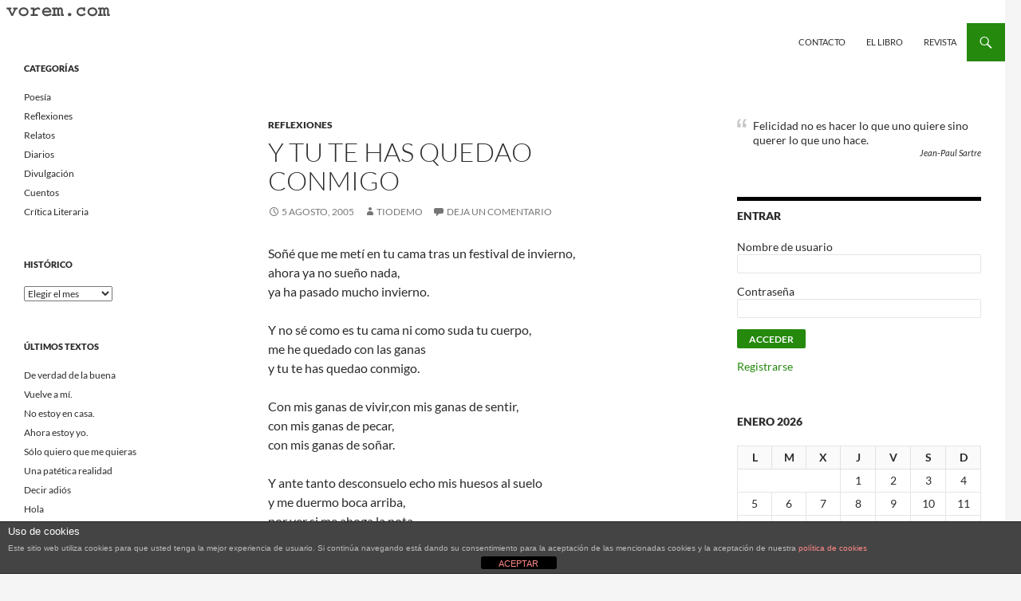

--- FILE ---
content_type: text/html; charset=UTF-8
request_url: http://old.vorem.com/y-tu-te-has-quedao-conmigo/
body_size: 17488
content:
<!DOCTYPE html>
<!--[if IE 7]>
<html class="ie ie7" lang="es">
<![endif]-->
<!--[if IE 8]>
<html class="ie ie8" lang="es">
<![endif]-->
<!--[if !(IE 7) & !(IE 8)]><!-->
<html lang="es">
<!--<![endif]-->
<head>
	<meta charset="UTF-8">
	<meta name="viewport" content="width=device-width">
	<title>Y tu te has quedao conmigo | Vorem.com :: poesía, cuentos, relatos</title>
	<link rel="profile" href="https://gmpg.org/xfn/11">
	<link rel="pingback" href="http://old.vorem.com/xmlrpc.php">
	<!--[if lt IE 9]>
	<script src="http://old.vorem.com/wp-content/themes/twentyfourteen/js/html5.js?ver=3.7.0"></script>
	<![endif]-->
	            <script type="text/javascript" id="wpuf-language-script">
                var error_str_obj = {
                    'required' : 'es requerido',
                    'mismatch' : 'no coincide',
                    'validation' : 'no es válido'
                }
            </script>
            <meta name='robots' content='max-image-preview:large' />
<link rel='dns-prefetch' href='//static.addtoany.com' />
<link rel="alternate" type="application/rss+xml" title="Vorem.com :: poesía, cuentos, relatos &raquo; Feed" href="http://old.vorem.com/feed/" />
<link rel="alternate" type="application/rss+xml" title="Vorem.com :: poesía, cuentos, relatos &raquo; Feed de los comentarios" href="http://old.vorem.com/comments/feed/" />
<link rel="alternate" type="application/rss+xml" title="Vorem.com :: poesía, cuentos, relatos &raquo; Comentario Y tu te has quedao conmigo del feed" href="http://old.vorem.com/y-tu-te-has-quedao-conmigo/feed/" />
<script>
window._wpemojiSettings = {"baseUrl":"https:\/\/s.w.org\/images\/core\/emoji\/14.0.0\/72x72\/","ext":".png","svgUrl":"https:\/\/s.w.org\/images\/core\/emoji\/14.0.0\/svg\/","svgExt":".svg","source":{"concatemoji":"http:\/\/old.vorem.com\/wp-includes\/js\/wp-emoji-release.min.js?ver=6.4.7"}};
/*! This file is auto-generated */
!function(i,n){var o,s,e;function c(e){try{var t={supportTests:e,timestamp:(new Date).valueOf()};sessionStorage.setItem(o,JSON.stringify(t))}catch(e){}}function p(e,t,n){e.clearRect(0,0,e.canvas.width,e.canvas.height),e.fillText(t,0,0);var t=new Uint32Array(e.getImageData(0,0,e.canvas.width,e.canvas.height).data),r=(e.clearRect(0,0,e.canvas.width,e.canvas.height),e.fillText(n,0,0),new Uint32Array(e.getImageData(0,0,e.canvas.width,e.canvas.height).data));return t.every(function(e,t){return e===r[t]})}function u(e,t,n){switch(t){case"flag":return n(e,"\ud83c\udff3\ufe0f\u200d\u26a7\ufe0f","\ud83c\udff3\ufe0f\u200b\u26a7\ufe0f")?!1:!n(e,"\ud83c\uddfa\ud83c\uddf3","\ud83c\uddfa\u200b\ud83c\uddf3")&&!n(e,"\ud83c\udff4\udb40\udc67\udb40\udc62\udb40\udc65\udb40\udc6e\udb40\udc67\udb40\udc7f","\ud83c\udff4\u200b\udb40\udc67\u200b\udb40\udc62\u200b\udb40\udc65\u200b\udb40\udc6e\u200b\udb40\udc67\u200b\udb40\udc7f");case"emoji":return!n(e,"\ud83e\udef1\ud83c\udffb\u200d\ud83e\udef2\ud83c\udfff","\ud83e\udef1\ud83c\udffb\u200b\ud83e\udef2\ud83c\udfff")}return!1}function f(e,t,n){var r="undefined"!=typeof WorkerGlobalScope&&self instanceof WorkerGlobalScope?new OffscreenCanvas(300,150):i.createElement("canvas"),a=r.getContext("2d",{willReadFrequently:!0}),o=(a.textBaseline="top",a.font="600 32px Arial",{});return e.forEach(function(e){o[e]=t(a,e,n)}),o}function t(e){var t=i.createElement("script");t.src=e,t.defer=!0,i.head.appendChild(t)}"undefined"!=typeof Promise&&(o="wpEmojiSettingsSupports",s=["flag","emoji"],n.supports={everything:!0,everythingExceptFlag:!0},e=new Promise(function(e){i.addEventListener("DOMContentLoaded",e,{once:!0})}),new Promise(function(t){var n=function(){try{var e=JSON.parse(sessionStorage.getItem(o));if("object"==typeof e&&"number"==typeof e.timestamp&&(new Date).valueOf()<e.timestamp+604800&&"object"==typeof e.supportTests)return e.supportTests}catch(e){}return null}();if(!n){if("undefined"!=typeof Worker&&"undefined"!=typeof OffscreenCanvas&&"undefined"!=typeof URL&&URL.createObjectURL&&"undefined"!=typeof Blob)try{var e="postMessage("+f.toString()+"("+[JSON.stringify(s),u.toString(),p.toString()].join(",")+"));",r=new Blob([e],{type:"text/javascript"}),a=new Worker(URL.createObjectURL(r),{name:"wpTestEmojiSupports"});return void(a.onmessage=function(e){c(n=e.data),a.terminate(),t(n)})}catch(e){}c(n=f(s,u,p))}t(n)}).then(function(e){for(var t in e)n.supports[t]=e[t],n.supports.everything=n.supports.everything&&n.supports[t],"flag"!==t&&(n.supports.everythingExceptFlag=n.supports.everythingExceptFlag&&n.supports[t]);n.supports.everythingExceptFlag=n.supports.everythingExceptFlag&&!n.supports.flag,n.DOMReady=!1,n.readyCallback=function(){n.DOMReady=!0}}).then(function(){return e}).then(function(){var e;n.supports.everything||(n.readyCallback(),(e=n.source||{}).concatemoji?t(e.concatemoji):e.wpemoji&&e.twemoji&&(t(e.twemoji),t(e.wpemoji)))}))}((window,document),window._wpemojiSettings);
</script>
<style id='wp-emoji-styles-inline-css'>

	img.wp-smiley, img.emoji {
		display: inline !important;
		border: none !important;
		box-shadow: none !important;
		height: 1em !important;
		width: 1em !important;
		margin: 0 0.07em !important;
		vertical-align: -0.1em !important;
		background: none !important;
		padding: 0 !important;
	}
</style>
<link rel='stylesheet' id='wp-block-library-css' href='http://old.vorem.com/wp-includes/css/dist/block-library/style.min.css?ver=6.4.7' media='all' />
<style id='wp-block-library-theme-inline-css'>
.wp-block-audio figcaption{color:#555;font-size:13px;text-align:center}.is-dark-theme .wp-block-audio figcaption{color:hsla(0,0%,100%,.65)}.wp-block-audio{margin:0 0 1em}.wp-block-code{border:1px solid #ccc;border-radius:4px;font-family:Menlo,Consolas,monaco,monospace;padding:.8em 1em}.wp-block-embed figcaption{color:#555;font-size:13px;text-align:center}.is-dark-theme .wp-block-embed figcaption{color:hsla(0,0%,100%,.65)}.wp-block-embed{margin:0 0 1em}.blocks-gallery-caption{color:#555;font-size:13px;text-align:center}.is-dark-theme .blocks-gallery-caption{color:hsla(0,0%,100%,.65)}.wp-block-image figcaption{color:#555;font-size:13px;text-align:center}.is-dark-theme .wp-block-image figcaption{color:hsla(0,0%,100%,.65)}.wp-block-image{margin:0 0 1em}.wp-block-pullquote{border-bottom:4px solid;border-top:4px solid;color:currentColor;margin-bottom:1.75em}.wp-block-pullquote cite,.wp-block-pullquote footer,.wp-block-pullquote__citation{color:currentColor;font-size:.8125em;font-style:normal;text-transform:uppercase}.wp-block-quote{border-left:.25em solid;margin:0 0 1.75em;padding-left:1em}.wp-block-quote cite,.wp-block-quote footer{color:currentColor;font-size:.8125em;font-style:normal;position:relative}.wp-block-quote.has-text-align-right{border-left:none;border-right:.25em solid;padding-left:0;padding-right:1em}.wp-block-quote.has-text-align-center{border:none;padding-left:0}.wp-block-quote.is-large,.wp-block-quote.is-style-large,.wp-block-quote.is-style-plain{border:none}.wp-block-search .wp-block-search__label{font-weight:700}.wp-block-search__button{border:1px solid #ccc;padding:.375em .625em}:where(.wp-block-group.has-background){padding:1.25em 2.375em}.wp-block-separator.has-css-opacity{opacity:.4}.wp-block-separator{border:none;border-bottom:2px solid;margin-left:auto;margin-right:auto}.wp-block-separator.has-alpha-channel-opacity{opacity:1}.wp-block-separator:not(.is-style-wide):not(.is-style-dots){width:100px}.wp-block-separator.has-background:not(.is-style-dots){border-bottom:none;height:1px}.wp-block-separator.has-background:not(.is-style-wide):not(.is-style-dots){height:2px}.wp-block-table{margin:0 0 1em}.wp-block-table td,.wp-block-table th{word-break:normal}.wp-block-table figcaption{color:#555;font-size:13px;text-align:center}.is-dark-theme .wp-block-table figcaption{color:hsla(0,0%,100%,.65)}.wp-block-video figcaption{color:#555;font-size:13px;text-align:center}.is-dark-theme .wp-block-video figcaption{color:hsla(0,0%,100%,.65)}.wp-block-video{margin:0 0 1em}.wp-block-template-part.has-background{margin-bottom:0;margin-top:0;padding:1.25em 2.375em}
</style>
<style id='bp-login-form-style-inline-css'>
.widget_bp_core_login_widget .bp-login-widget-user-avatar{float:left}.widget_bp_core_login_widget .bp-login-widget-user-links{margin-left:70px}#bp-login-widget-form label{display:block;font-weight:600;margin:15px 0 5px;width:auto}#bp-login-widget-form input[type=password],#bp-login-widget-form input[type=text]{background-color:#fafafa;border:1px solid #d6d6d6;border-radius:0;font:inherit;font-size:100%;padding:.5em;width:100%}#bp-login-widget-form .bp-login-widget-register-link,#bp-login-widget-form .login-submit{display:inline;width:-moz-fit-content;width:fit-content}#bp-login-widget-form .bp-login-widget-register-link{margin-left:1em;vertical-align:super}#bp-login-widget-form .bp-login-widget-pwd-link{font-size:80%}

</style>
<style id='bp-member-style-inline-css'>
[data-type="bp/member"] input.components-placeholder__input{border:1px solid #757575;border-radius:2px;flex:1 1 auto;padding:6px 8px}.bp-block-member{position:relative}.bp-block-member .member-content{display:flex}.bp-block-member .user-nicename{display:block}.bp-block-member .user-nicename a{border:none;color:currentColor;text-decoration:none}.bp-block-member .bp-profile-button{width:100%}.bp-block-member .bp-profile-button a.button{bottom:10px;display:inline-block;margin:18px 0 0;position:absolute;right:0}.bp-block-member.has-cover .item-header-avatar,.bp-block-member.has-cover .member-content,.bp-block-member.has-cover .member-description{z-index:2}.bp-block-member.has-cover .member-content,.bp-block-member.has-cover .member-description{padding-top:75px}.bp-block-member.has-cover .bp-member-cover-image{background-color:#c5c5c5;background-position:top;background-repeat:no-repeat;background-size:cover;border:0;display:block;height:150px;left:0;margin:0;padding:0;position:absolute;top:0;width:100%;z-index:1}.bp-block-member img.avatar{height:auto;width:auto}.bp-block-member.avatar-none .item-header-avatar{display:none}.bp-block-member.avatar-none.has-cover{min-height:200px}.bp-block-member.avatar-full{min-height:150px}.bp-block-member.avatar-full .item-header-avatar{width:180px}.bp-block-member.avatar-thumb .member-content{align-items:center;min-height:50px}.bp-block-member.avatar-thumb .item-header-avatar{width:70px}.bp-block-member.avatar-full.has-cover{min-height:300px}.bp-block-member.avatar-full.has-cover .item-header-avatar{width:200px}.bp-block-member.avatar-full.has-cover img.avatar{background:hsla(0,0%,100%,.8);border:2px solid #fff;margin-left:20px}.bp-block-member.avatar-thumb.has-cover .item-header-avatar{padding-top:75px}.entry .entry-content .bp-block-member .user-nicename a{border:none;color:currentColor;text-decoration:none}

</style>
<style id='bp-members-style-inline-css'>
[data-type="bp/members"] .components-placeholder.is-appender{min-height:0}[data-type="bp/members"] .components-placeholder.is-appender .components-placeholder__label:empty{display:none}[data-type="bp/members"] .components-placeholder input.components-placeholder__input{border:1px solid #757575;border-radius:2px;flex:1 1 auto;padding:6px 8px}[data-type="bp/members"].avatar-none .member-description{width:calc(100% - 44px)}[data-type="bp/members"].avatar-full .member-description{width:calc(100% - 224px)}[data-type="bp/members"].avatar-thumb .member-description{width:calc(100% - 114px)}[data-type="bp/members"] .member-content{position:relative}[data-type="bp/members"] .member-content .is-right{position:absolute;right:2px;top:2px}[data-type="bp/members"] .columns-2 .member-content .member-description,[data-type="bp/members"] .columns-3 .member-content .member-description,[data-type="bp/members"] .columns-4 .member-content .member-description{padding-left:44px;width:calc(100% - 44px)}[data-type="bp/members"] .columns-3 .is-right{right:-10px}[data-type="bp/members"] .columns-4 .is-right{right:-50px}.bp-block-members.is-grid{display:flex;flex-wrap:wrap;padding:0}.bp-block-members.is-grid .member-content{margin:0 1.25em 1.25em 0;width:100%}@media(min-width:600px){.bp-block-members.columns-2 .member-content{width:calc(50% - .625em)}.bp-block-members.columns-2 .member-content:nth-child(2n){margin-right:0}.bp-block-members.columns-3 .member-content{width:calc(33.33333% - .83333em)}.bp-block-members.columns-3 .member-content:nth-child(3n){margin-right:0}.bp-block-members.columns-4 .member-content{width:calc(25% - .9375em)}.bp-block-members.columns-4 .member-content:nth-child(4n){margin-right:0}}.bp-block-members .member-content{display:flex;flex-direction:column;padding-bottom:1em;text-align:center}.bp-block-members .member-content .item-header-avatar,.bp-block-members .member-content .member-description{width:100%}.bp-block-members .member-content .item-header-avatar{margin:0 auto}.bp-block-members .member-content .item-header-avatar img.avatar{display:inline-block}@media(min-width:600px){.bp-block-members .member-content{flex-direction:row;text-align:left}.bp-block-members .member-content .item-header-avatar,.bp-block-members .member-content .member-description{width:auto}.bp-block-members .member-content .item-header-avatar{margin:0}}.bp-block-members .member-content .user-nicename{display:block}.bp-block-members .member-content .user-nicename a{border:none;color:currentColor;text-decoration:none}.bp-block-members .member-content time{color:#767676;display:block;font-size:80%}.bp-block-members.avatar-none .item-header-avatar{display:none}.bp-block-members.avatar-full{min-height:190px}.bp-block-members.avatar-full .item-header-avatar{width:180px}.bp-block-members.avatar-thumb .member-content{min-height:80px}.bp-block-members.avatar-thumb .item-header-avatar{width:70px}.bp-block-members.columns-2 .member-content,.bp-block-members.columns-3 .member-content,.bp-block-members.columns-4 .member-content{display:block;text-align:center}.bp-block-members.columns-2 .member-content .item-header-avatar,.bp-block-members.columns-3 .member-content .item-header-avatar,.bp-block-members.columns-4 .member-content .item-header-avatar{margin:0 auto}.bp-block-members img.avatar{height:auto;max-width:-moz-fit-content;max-width:fit-content;width:auto}.bp-block-members .member-content.has-activity{align-items:center}.bp-block-members .member-content.has-activity .item-header-avatar{padding-right:1em}.bp-block-members .member-content.has-activity .wp-block-quote{margin-bottom:0;text-align:left}.bp-block-members .member-content.has-activity .wp-block-quote cite a,.entry .entry-content .bp-block-members .user-nicename a{border:none;color:currentColor;text-decoration:none}

</style>
<style id='bp-dynamic-members-style-inline-css'>
.bp-dynamic-block-container .item-options{font-size:.5em;margin:0 0 1em;padding:1em 0}.bp-dynamic-block-container .item-options a.selected{font-weight:600}.bp-dynamic-block-container ul.item-list{list-style:none;margin:1em 0}.bp-dynamic-block-container ul.item-list li{margin-bottom:1em}.bp-dynamic-block-container ul.item-list li:after,.bp-dynamic-block-container ul.item-list li:before{content:" ";display:table}.bp-dynamic-block-container ul.item-list li:after{clear:both}.bp-dynamic-block-container ul.item-list li .item-avatar{float:left;width:60px}.bp-dynamic-block-container ul.item-list li .item{margin-left:70px}

</style>
<style id='bp-online-members-style-inline-css'>
[data-type="bp/online-members"] .avatar-block{display:flex;flex-flow:row wrap}[data-type="bp/online-members"] .avatar-block img{margin:.5em}

</style>
<style id='bp-active-members-style-inline-css'>
[data-type="bp/active-members"] .avatar-block{display:flex;flex-flow:row wrap}[data-type="bp/active-members"] .avatar-block img{margin:.5em}

</style>
<style id='bp-latest-activities-style-inline-css'>
.bp-latest-activities .components-flex.components-select-control select[multiple]{height:auto;padding:0 8px}.bp-latest-activities .components-flex.components-select-control select[multiple]+.components-input-control__suffix svg{display:none}.bp-latest-activities-block a,.entry .entry-content .bp-latest-activities-block a{border:none;text-decoration:none}.bp-latest-activities-block .activity-list.item-list blockquote{border:none;padding:0}.bp-latest-activities-block .activity-list.item-list blockquote .activity-item:not(.mini){box-shadow:1px 0 4px rgba(0,0,0,.15);padding:0 1em;position:relative}.bp-latest-activities-block .activity-list.item-list blockquote .activity-item:not(.mini):after,.bp-latest-activities-block .activity-list.item-list blockquote .activity-item:not(.mini):before{border-color:transparent;border-style:solid;content:"";display:block;height:0;left:15px;position:absolute;width:0}.bp-latest-activities-block .activity-list.item-list blockquote .activity-item:not(.mini):before{border-top-color:rgba(0,0,0,.15);border-width:9px;bottom:-18px;left:14px}.bp-latest-activities-block .activity-list.item-list blockquote .activity-item:not(.mini):after{border-top-color:#fff;border-width:8px;bottom:-16px}.bp-latest-activities-block .activity-list.item-list blockquote .activity-item.mini .avatar{display:inline-block;height:20px;margin-right:2px;vertical-align:middle;width:20px}.bp-latest-activities-block .activity-list.item-list footer{align-items:center;display:flex}.bp-latest-activities-block .activity-list.item-list footer img.avatar{border:none;display:inline-block;margin-right:.5em}.bp-latest-activities-block .activity-list.item-list footer .activity-time-since{font-size:90%}.bp-latest-activities-block .widget-error{border-left:4px solid #0b80a4;box-shadow:1px 0 4px rgba(0,0,0,.15)}.bp-latest-activities-block .widget-error p{padding:0 1em}

</style>
<style id='bp-friends-style-inline-css'>
.bp-dynamic-block-container .item-options{font-size:.5em;margin:0 0 1em;padding:1em 0}.bp-dynamic-block-container .item-options a.selected{font-weight:600}.bp-dynamic-block-container ul.item-list{list-style:none;margin:1em 0}.bp-dynamic-block-container ul.item-list li{margin-bottom:1em}.bp-dynamic-block-container ul.item-list li:after,.bp-dynamic-block-container ul.item-list li:before{content:" ";display:table}.bp-dynamic-block-container ul.item-list li:after{clear:both}.bp-dynamic-block-container ul.item-list li .item-avatar{float:left;width:60px}.bp-dynamic-block-container ul.item-list li .item{margin-left:70px}

</style>
<style id='bp-sitewide-notices-style-inline-css'>
[data-type="bp/sitewide-notices"] .bp-screen-reader-text{clip:rect(0 0 0 0);word-wrap:normal!important;border:0;height:1px;margin:-1px;overflow:hidden;padding:0;position:absolute;width:1px}[data-type="bp/sitewide-notices"] [data-bp-tooltip]:after{word-wrap:break-word;background-color:#fff;border:1px solid #737373;border-radius:1px;box-shadow:4px 4px 8px rgba(0,0,0,.2);color:#333;content:attr(data-bp-tooltip);display:none;font-family:Helvetica Neue,Helvetica,Arial,san-serif;font-size:12px;font-weight:400;letter-spacing:normal;line-height:1.25;max-width:200px;opacity:0;padding:5px 8px;pointer-events:none;position:absolute;text-shadow:none;text-transform:none;transform:translateZ(0);transition:all 1.5s ease;visibility:hidden;white-space:nowrap;z-index:100000}[data-type="bp/sitewide-notices"] .bp-tooltip:after{left:50%;margin-top:7px;top:110%;transform:translate(-50%)}.bp-sitewide-notice-block{border-left:4px solid #ff853c;padding-left:1em;position:relative}.bp-sitewide-notice-block h2:before{background:none;border:none}.bp-sitewide-notice-block .dismiss-notice{background-color:transparent;border:1px solid #ff853c;color:#ff853c;display:block;padding:.2em .5em;position:absolute;right:.5em;top:.5em;width:-moz-fit-content;width:fit-content}.bp-sitewide-notice-block .dismiss-notice:hover{background-color:#ff853c;color:#fff}

</style>
<style id='classic-theme-styles-inline-css'>
/*! This file is auto-generated */
.wp-block-button__link{color:#fff;background-color:#32373c;border-radius:9999px;box-shadow:none;text-decoration:none;padding:calc(.667em + 2px) calc(1.333em + 2px);font-size:1.125em}.wp-block-file__button{background:#32373c;color:#fff;text-decoration:none}
</style>
<style id='global-styles-inline-css'>
body{--wp--preset--color--black: #ffffff;--wp--preset--color--cyan-bluish-gray: #abb8c3;--wp--preset--color--white: #fff;--wp--preset--color--pale-pink: #f78da7;--wp--preset--color--vivid-red: #cf2e2e;--wp--preset--color--luminous-vivid-orange: #ff6900;--wp--preset--color--luminous-vivid-amber: #fcb900;--wp--preset--color--light-green-cyan: #7bdcb5;--wp--preset--color--vivid-green-cyan: #00d084;--wp--preset--color--pale-cyan-blue: #8ed1fc;--wp--preset--color--vivid-cyan-blue: #0693e3;--wp--preset--color--vivid-purple: #9b51e0;--wp--preset--color--green: #24890d;--wp--preset--color--dark-gray: #2b2b2b;--wp--preset--color--medium-gray: #767676;--wp--preset--color--light-gray: #f5f5f5;--wp--preset--gradient--vivid-cyan-blue-to-vivid-purple: linear-gradient(135deg,rgba(6,147,227,1) 0%,rgb(155,81,224) 100%);--wp--preset--gradient--light-green-cyan-to-vivid-green-cyan: linear-gradient(135deg,rgb(122,220,180) 0%,rgb(0,208,130) 100%);--wp--preset--gradient--luminous-vivid-amber-to-luminous-vivid-orange: linear-gradient(135deg,rgba(252,185,0,1) 0%,rgba(255,105,0,1) 100%);--wp--preset--gradient--luminous-vivid-orange-to-vivid-red: linear-gradient(135deg,rgba(255,105,0,1) 0%,rgb(207,46,46) 100%);--wp--preset--gradient--very-light-gray-to-cyan-bluish-gray: linear-gradient(135deg,rgb(238,238,238) 0%,rgb(169,184,195) 100%);--wp--preset--gradient--cool-to-warm-spectrum: linear-gradient(135deg,rgb(74,234,220) 0%,rgb(151,120,209) 20%,rgb(207,42,186) 40%,rgb(238,44,130) 60%,rgb(251,105,98) 80%,rgb(254,248,76) 100%);--wp--preset--gradient--blush-light-purple: linear-gradient(135deg,rgb(255,206,236) 0%,rgb(152,150,240) 100%);--wp--preset--gradient--blush-bordeaux: linear-gradient(135deg,rgb(254,205,165) 0%,rgb(254,45,45) 50%,rgb(107,0,62) 100%);--wp--preset--gradient--luminous-dusk: linear-gradient(135deg,rgb(255,203,112) 0%,rgb(199,81,192) 50%,rgb(65,88,208) 100%);--wp--preset--gradient--pale-ocean: linear-gradient(135deg,rgb(255,245,203) 0%,rgb(182,227,212) 50%,rgb(51,167,181) 100%);--wp--preset--gradient--electric-grass: linear-gradient(135deg,rgb(202,248,128) 0%,rgb(113,206,126) 100%);--wp--preset--gradient--midnight: linear-gradient(135deg,rgb(2,3,129) 0%,rgb(40,116,252) 100%);--wp--preset--font-size--small: 13px;--wp--preset--font-size--medium: 20px;--wp--preset--font-size--large: 36px;--wp--preset--font-size--x-large: 42px;--wp--preset--spacing--20: 0.44rem;--wp--preset--spacing--30: 0.67rem;--wp--preset--spacing--40: 1rem;--wp--preset--spacing--50: 1.5rem;--wp--preset--spacing--60: 2.25rem;--wp--preset--spacing--70: 3.38rem;--wp--preset--spacing--80: 5.06rem;--wp--preset--shadow--natural: 6px 6px 9px rgba(0, 0, 0, 0.2);--wp--preset--shadow--deep: 12px 12px 50px rgba(0, 0, 0, 0.4);--wp--preset--shadow--sharp: 6px 6px 0px rgba(0, 0, 0, 0.2);--wp--preset--shadow--outlined: 6px 6px 0px -3px rgba(255, 255, 255, 1), 6px 6px rgba(0, 0, 0, 1);--wp--preset--shadow--crisp: 6px 6px 0px rgba(0, 0, 0, 1);}:where(.is-layout-flex){gap: 0.5em;}:where(.is-layout-grid){gap: 0.5em;}body .is-layout-flow > .alignleft{float: left;margin-inline-start: 0;margin-inline-end: 2em;}body .is-layout-flow > .alignright{float: right;margin-inline-start: 2em;margin-inline-end: 0;}body .is-layout-flow > .aligncenter{margin-left: auto !important;margin-right: auto !important;}body .is-layout-constrained > .alignleft{float: left;margin-inline-start: 0;margin-inline-end: 2em;}body .is-layout-constrained > .alignright{float: right;margin-inline-start: 2em;margin-inline-end: 0;}body .is-layout-constrained > .aligncenter{margin-left: auto !important;margin-right: auto !important;}body .is-layout-constrained > :where(:not(.alignleft):not(.alignright):not(.alignfull)){max-width: var(--wp--style--global--content-size);margin-left: auto !important;margin-right: auto !important;}body .is-layout-constrained > .alignwide{max-width: var(--wp--style--global--wide-size);}body .is-layout-flex{display: flex;}body .is-layout-flex{flex-wrap: wrap;align-items: center;}body .is-layout-flex > *{margin: 0;}body .is-layout-grid{display: grid;}body .is-layout-grid > *{margin: 0;}:where(.wp-block-columns.is-layout-flex){gap: 2em;}:where(.wp-block-columns.is-layout-grid){gap: 2em;}:where(.wp-block-post-template.is-layout-flex){gap: 1.25em;}:where(.wp-block-post-template.is-layout-grid){gap: 1.25em;}.has-black-color{color: var(--wp--preset--color--black) !important;}.has-cyan-bluish-gray-color{color: var(--wp--preset--color--cyan-bluish-gray) !important;}.has-white-color{color: var(--wp--preset--color--white) !important;}.has-pale-pink-color{color: var(--wp--preset--color--pale-pink) !important;}.has-vivid-red-color{color: var(--wp--preset--color--vivid-red) !important;}.has-luminous-vivid-orange-color{color: var(--wp--preset--color--luminous-vivid-orange) !important;}.has-luminous-vivid-amber-color{color: var(--wp--preset--color--luminous-vivid-amber) !important;}.has-light-green-cyan-color{color: var(--wp--preset--color--light-green-cyan) !important;}.has-vivid-green-cyan-color{color: var(--wp--preset--color--vivid-green-cyan) !important;}.has-pale-cyan-blue-color{color: var(--wp--preset--color--pale-cyan-blue) !important;}.has-vivid-cyan-blue-color{color: var(--wp--preset--color--vivid-cyan-blue) !important;}.has-vivid-purple-color{color: var(--wp--preset--color--vivid-purple) !important;}.has-black-background-color{background-color: var(--wp--preset--color--black) !important;}.has-cyan-bluish-gray-background-color{background-color: var(--wp--preset--color--cyan-bluish-gray) !important;}.has-white-background-color{background-color: var(--wp--preset--color--white) !important;}.has-pale-pink-background-color{background-color: var(--wp--preset--color--pale-pink) !important;}.has-vivid-red-background-color{background-color: var(--wp--preset--color--vivid-red) !important;}.has-luminous-vivid-orange-background-color{background-color: var(--wp--preset--color--luminous-vivid-orange) !important;}.has-luminous-vivid-amber-background-color{background-color: var(--wp--preset--color--luminous-vivid-amber) !important;}.has-light-green-cyan-background-color{background-color: var(--wp--preset--color--light-green-cyan) !important;}.has-vivid-green-cyan-background-color{background-color: var(--wp--preset--color--vivid-green-cyan) !important;}.has-pale-cyan-blue-background-color{background-color: var(--wp--preset--color--pale-cyan-blue) !important;}.has-vivid-cyan-blue-background-color{background-color: var(--wp--preset--color--vivid-cyan-blue) !important;}.has-vivid-purple-background-color{background-color: var(--wp--preset--color--vivid-purple) !important;}.has-black-border-color{border-color: var(--wp--preset--color--black) !important;}.has-cyan-bluish-gray-border-color{border-color: var(--wp--preset--color--cyan-bluish-gray) !important;}.has-white-border-color{border-color: var(--wp--preset--color--white) !important;}.has-pale-pink-border-color{border-color: var(--wp--preset--color--pale-pink) !important;}.has-vivid-red-border-color{border-color: var(--wp--preset--color--vivid-red) !important;}.has-luminous-vivid-orange-border-color{border-color: var(--wp--preset--color--luminous-vivid-orange) !important;}.has-luminous-vivid-amber-border-color{border-color: var(--wp--preset--color--luminous-vivid-amber) !important;}.has-light-green-cyan-border-color{border-color: var(--wp--preset--color--light-green-cyan) !important;}.has-vivid-green-cyan-border-color{border-color: var(--wp--preset--color--vivid-green-cyan) !important;}.has-pale-cyan-blue-border-color{border-color: var(--wp--preset--color--pale-cyan-blue) !important;}.has-vivid-cyan-blue-border-color{border-color: var(--wp--preset--color--vivid-cyan-blue) !important;}.has-vivid-purple-border-color{border-color: var(--wp--preset--color--vivid-purple) !important;}.has-vivid-cyan-blue-to-vivid-purple-gradient-background{background: var(--wp--preset--gradient--vivid-cyan-blue-to-vivid-purple) !important;}.has-light-green-cyan-to-vivid-green-cyan-gradient-background{background: var(--wp--preset--gradient--light-green-cyan-to-vivid-green-cyan) !important;}.has-luminous-vivid-amber-to-luminous-vivid-orange-gradient-background{background: var(--wp--preset--gradient--luminous-vivid-amber-to-luminous-vivid-orange) !important;}.has-luminous-vivid-orange-to-vivid-red-gradient-background{background: var(--wp--preset--gradient--luminous-vivid-orange-to-vivid-red) !important;}.has-very-light-gray-to-cyan-bluish-gray-gradient-background{background: var(--wp--preset--gradient--very-light-gray-to-cyan-bluish-gray) !important;}.has-cool-to-warm-spectrum-gradient-background{background: var(--wp--preset--gradient--cool-to-warm-spectrum) !important;}.has-blush-light-purple-gradient-background{background: var(--wp--preset--gradient--blush-light-purple) !important;}.has-blush-bordeaux-gradient-background{background: var(--wp--preset--gradient--blush-bordeaux) !important;}.has-luminous-dusk-gradient-background{background: var(--wp--preset--gradient--luminous-dusk) !important;}.has-pale-ocean-gradient-background{background: var(--wp--preset--gradient--pale-ocean) !important;}.has-electric-grass-gradient-background{background: var(--wp--preset--gradient--electric-grass) !important;}.has-midnight-gradient-background{background: var(--wp--preset--gradient--midnight) !important;}.has-small-font-size{font-size: var(--wp--preset--font-size--small) !important;}.has-medium-font-size{font-size: var(--wp--preset--font-size--medium) !important;}.has-large-font-size{font-size: var(--wp--preset--font-size--large) !important;}.has-x-large-font-size{font-size: var(--wp--preset--font-size--x-large) !important;}
.wp-block-navigation a:where(:not(.wp-element-button)){color: inherit;}
:where(.wp-block-post-template.is-layout-flex){gap: 1.25em;}:where(.wp-block-post-template.is-layout-grid){gap: 1.25em;}
:where(.wp-block-columns.is-layout-flex){gap: 2em;}:where(.wp-block-columns.is-layout-grid){gap: 2em;}
.wp-block-pullquote{font-size: 1.5em;line-height: 1.6;}
</style>
<link rel='stylesheet' id='front-estilos-css' href='http://old.vorem.com/wp-content/plugins/asesor-cookies-para-la-ley-en-espana/html/front/estilos.css?ver=6.4.7' media='all' />
<link rel='stylesheet' id='cptchpr_stylesheet-css' href='http://old.vorem.com/wp-content/plugins/captcha-pro/css/style.css?ver=6.4.7' media='all' />
<link rel='stylesheet' id='acx_fsmi_styles-css' href='http://old.vorem.com/wp-content/plugins/floating-social-media-icon/css/style.css?v=4.3.4&#038;ver=6.4.7' media='all' />
<link rel='stylesheet' id='usp_style-css' href='http://old.vorem.com/wp-content/plugins/user-submitted-posts/resources/usp.css?ver=20231102' media='all' />
<link rel='stylesheet' id='sidebar-login-css' href='http://old.vorem.com/wp-content/plugins/sidebar-login/build/sidebar-login.css?ver=1604873789' media='all' />
<link rel='stylesheet' id='twentyfourteen-lato-css' href='http://old.vorem.com/wp-content/themes/twentyfourteen/fonts/font-lato.css?ver=20230328' media='all' />
<link rel='stylesheet' id='genericons-css' href='http://old.vorem.com/wp-content/themes/twentyfourteen/genericons/genericons.css?ver=3.0.3' media='all' />
<link rel='stylesheet' id='twentyfourteen-style-css' href='http://old.vorem.com/wp-content/themes/twentyfourteen/style.css?ver=20231107' media='all' />
<link rel='stylesheet' id='twentyfourteen-block-style-css' href='http://old.vorem.com/wp-content/themes/twentyfourteen/css/blocks.css?ver=20230630' media='all' />
<!--[if lt IE 9]>
<link rel='stylesheet' id='twentyfourteen-ie-css' href='http://old.vorem.com/wp-content/themes/twentyfourteen/css/ie.css?ver=20140711' media='all' />
<![endif]-->
<link rel='stylesheet' id='addtoany-css' href='http://old.vorem.com/wp-content/plugins/add-to-any/addtoany.min.css?ver=1.16' media='all' />
<link rel='stylesheet' id='ecae-frontend-css' href='http://old.vorem.com/wp-content/plugins/easy-custom-auto-excerpt/assets/style-frontend.css?ver=2.4.12' media='all' />
<style id='ecae-frontend-inline-css'>
@import url(http://fonts.googleapis.com/css?family=Open+Sans:300italic,400italic,600italic,700italic,800italic,400,300,600,700,800&subset=latin,cyrillic-ext,latin-ext);span.ecae-button { font-family: 'Open Sans', Helvetica, Arial, sans-serif; }
</style>
<link rel='stylesheet' id='ecae-buttonskin-none-css' href='http://old.vorem.com/wp-content/plugins/easy-custom-auto-excerpt/buttons/ecae-buttonskin-none.css?ver=2.4.12' media='all' />
<link rel='stylesheet' id='wpuf-css-css' href='http://old.vorem.com/wp-content/plugins/wp-user-frontend/assets/css/frontend-forms.css?ver=6.4.7' media='all' />
<link rel='stylesheet' id='jquery-ui-css' href='http://old.vorem.com/wp-content/plugins/wp-user-frontend/assets/css/jquery-ui-1.9.1.custom.css?ver=6.4.7' media='all' />
<link rel='stylesheet' id='wpuf-sweetalert2-css' href='http://old.vorem.com/wp-content/plugins/wp-user-frontend/assets/vendor/sweetalert2/sweetalert2.css?ver=11.4.19' media='all' />
<script id="addtoany-core-js-before">
window.a2a_config=window.a2a_config||{};a2a_config.callbacks=[];a2a_config.overlays=[];a2a_config.templates={};a2a_localize = {
	Share: "Compartir",
	Save: "Guardar",
	Subscribe: "Suscribir",
	Email: "Correo electrónico",
	Bookmark: "Marcador",
	ShowAll: "Mostrar todo",
	ShowLess: "Mostrar menos",
	FindServices: "Encontrar servicio(s)",
	FindAnyServiceToAddTo: "Encuentra al instante cualquier servicio para añadir a",
	PoweredBy: "Funciona con",
	ShareViaEmail: "Compartir por correo electrónico",
	SubscribeViaEmail: "Suscribirse a través de correo electrónico",
	BookmarkInYourBrowser: "Añadir a marcadores de tu navegador",
	BookmarkInstructions: "Presiona «Ctrl+D» o «\u2318+D» para añadir esta página a marcadores",
	AddToYourFavorites: "Añadir a tus favoritos",
	SendFromWebOrProgram: "Enviar desde cualquier dirección o programa de correo electrónico ",
	EmailProgram: "Programa de correo electrónico",
	More: "Más&#8230;",
	ThanksForSharing: "¡Gracias por compartir!",
	ThanksForFollowing: "¡Gracias por seguirnos!"
};
</script>
<script async src="https://static.addtoany.com/menu/page.js" id="addtoany-core-js"></script>
<script src="http://old.vorem.com/wp-includes/js/jquery/jquery.min.js?ver=3.7.1" id="jquery-core-js"></script>
<script src="http://old.vorem.com/wp-includes/js/jquery/jquery-migrate.min.js?ver=3.4.1" id="jquery-migrate-js"></script>
<script async src="http://old.vorem.com/wp-content/plugins/add-to-any/addtoany.min.js?ver=1.1" id="addtoany-jquery-js"></script>
<script id="front-principal-js-extra">
var cdp_cookies_info = {"url_plugin":"http:\/\/old.vorem.com\/wp-content\/plugins\/asesor-cookies-para-la-ley-en-espana\/plugin.php","url_admin_ajax":"http:\/\/old.vorem.com\/wp-admin\/admin-ajax.php"};
</script>
<script src="http://old.vorem.com/wp-content/plugins/asesor-cookies-para-la-ley-en-espana/html/front/principal.js?ver=6.4.7" id="front-principal-js"></script>
<script src="http://old.vorem.com/wp-content/plugins/user-submitted-posts/resources/jquery.cookie.js?ver=20231102" id="usp_cookie-js"></script>
<script src="http://old.vorem.com/wp-content/plugins/user-submitted-posts/resources/jquery.parsley.min.js?ver=20231102" id="usp_parsley-js"></script>
<script id="usp_core-js-before">
var usp_custom_field = ""; var usp_custom_field_2 = ""; var usp_custom_checkbox = ""; var usp_case_sensitivity = "false"; var usp_challenge_response = "7"; var usp_min_images = 0; var usp_max_images = 0; var usp_parsley_error = "Respuesta incorrecta."; var usp_multiple_cats = 0; var usp_existing_tags = 0; var usp_recaptcha_disp = ""; var usp_recaptcha_vers = 2; var usp_recaptcha_key = "";
</script>
<script src="http://old.vorem.com/wp-content/plugins/user-submitted-posts/resources/jquery.usp.core.js?ver=20231102" id="usp_core-js"></script>
<script id="wpuf-ajax-script-js-extra">
var ajax_object = {"ajaxurl":"http:\/\/old.vorem.com\/wp-admin\/admin-ajax.php","fill_notice":"Some Required Fields are not filled!"};
</script>
<script src="http://old.vorem.com/wp-content/plugins/wp-user-frontend/assets/js/billing-address.js?ver=6.4.7" id="wpuf-ajax-script-js"></script>
<script src="http://old.vorem.com/wp-content/themes/twentyfourteen/js/functions.js?ver=20230526" id="twentyfourteen-script-js" defer data-wp-strategy="defer"></script>
<script src="http://old.vorem.com/wp-includes/js/jquery/ui/core.min.js?ver=1.13.2" id="jquery-ui-core-js"></script>
<script src="http://old.vorem.com/wp-includes/js/dist/vendor/wp-polyfill-inert.min.js?ver=3.1.2" id="wp-polyfill-inert-js"></script>
<script src="http://old.vorem.com/wp-includes/js/dist/vendor/regenerator-runtime.min.js?ver=0.14.0" id="regenerator-runtime-js"></script>
<script src="http://old.vorem.com/wp-includes/js/dist/vendor/wp-polyfill.min.js?ver=3.15.0" id="wp-polyfill-js"></script>
<script src="http://old.vorem.com/wp-includes/js/dist/dom-ready.min.js?ver=392bdd43726760d1f3ca" id="wp-dom-ready-js"></script>
<script src="http://old.vorem.com/wp-includes/js/dist/hooks.min.js?ver=c6aec9a8d4e5a5d543a1" id="wp-hooks-js"></script>
<script src="http://old.vorem.com/wp-includes/js/dist/i18n.min.js?ver=7701b0c3857f914212ef" id="wp-i18n-js"></script>
<script id="wp-i18n-js-after">
wp.i18n.setLocaleData( { 'text direction\u0004ltr': [ 'ltr' ] } );
</script>
<script id="wp-a11y-js-translations">
( function( domain, translations ) {
	var localeData = translations.locale_data[ domain ] || translations.locale_data.messages;
	localeData[""].domain = domain;
	wp.i18n.setLocaleData( localeData, domain );
} )( "default", {"translation-revision-date":"2025-11-14 09:08:43+0000","generator":"GlotPress\/4.0.3","domain":"messages","locale_data":{"messages":{"":{"domain":"messages","plural-forms":"nplurals=2; plural=n != 1;","lang":"es"},"Notifications":["Avisos"]}},"comment":{"reference":"wp-includes\/js\/dist\/a11y.js"}} );
</script>
<script src="http://old.vorem.com/wp-includes/js/dist/a11y.min.js?ver=7032343a947cfccf5608" id="wp-a11y-js"></script>
<script src="http://old.vorem.com/wp-includes/js/jquery/ui/mouse.min.js?ver=1.13.2" id="jquery-ui-mouse-js"></script>
<script src="http://old.vorem.com/wp-includes/js/clipboard.min.js?ver=2.0.11" id="clipboard-js"></script>
<script src="http://old.vorem.com/wp-includes/js/plupload/moxie.min.js?ver=1.3.5" id="moxiejs-js"></script>
<script src="http://old.vorem.com/wp-includes/js/plupload/plupload.min.js?ver=2.1.9" id="plupload-js"></script>
<script src="http://old.vorem.com/wp-includes/js/underscore.min.js?ver=1.13.4" id="underscore-js"></script>
<script id="plupload-handlers-js-extra">
var pluploadL10n = {"queue_limit_exceeded":"Has intentado poner en cola demasiados archivos.","file_exceeds_size_limit":"El tama\u00f1o del archivo %s excede el tama\u00f1o permitido en este sitio.","zero_byte_file":"Este archivo est\u00e1 vac\u00edo. Por favor, prueba con otro.","invalid_filetype":"Lo siento, no tienes permisos para subir este tipo de archivo.","not_an_image":"Este archivo no es una imagen. Por favor, prueba con otro.","image_memory_exceeded":"Memoria excedida. Por favor, prueba con otro archivo m\u00e1s peque\u00f1o.","image_dimensions_exceeded":"Supera el tama\u00f1o permitido. Por favor, prueba con otro.","default_error":"Ha habido un error en la subida. Por favor, int\u00e9ntalo m\u00e1s tarde.","missing_upload_url":"Ha habido un error de configuraci\u00f3n. Por favor, contacta con el  administrador del servidor.","upload_limit_exceeded":"Solo puedes subir 1 archivo.","http_error":"Respuesta inesperada del servidor. El archivo puede haber sido subido correctamente. Comprueba la biblioteca de medios o recarga la p\u00e1gina.","http_error_image":"El servidor no puede procesar la imagen. Esto puede ocurrir si el servidor est\u00e1 ocupado o no tiene suficientes recursos para completar la tarea. Puede ayudar el subir una imagen m\u00e1s peque\u00f1a. El tama\u00f1o m\u00e1ximo sugerido es de 2560 p\u00edxeles.","upload_failed":"Subida fallida.","big_upload_failed":"Por favor, intenta subir este archivo a trav\u00e9s del %1$snavegador%2$s.","big_upload_queued":"%s excede el tama\u00f1o m\u00e1ximo de subida del cargador de m\u00faltiples archivos del navegador.","io_error":"Error de entrada\/salida.","security_error":"Error de seguridad.","file_cancelled":"Archivo cancelado.","upload_stopped":"Subida detenida.","dismiss":"Descartar","crunching":"Calculando\u2026","deleted":"movidos a la papelera.","error_uploading":"Ha habido un error al subir \u00ab%s\u00bb","unsupported_image":"Esta imagen no se puede mostrar en un navegador web. Antes de subirla, para un mejor resultado, convi\u00e9rtela a JPEG.","noneditable_image":"Esta imagen no puede ser procesada por el servidor web. Antes de subirla, convi\u00e9rtela a JPEG o PNG.","file_url_copied":"La URL del archivo ha sido copiada a tu portapapeles"};
</script>
<script src="http://old.vorem.com/wp-includes/js/plupload/handlers.min.js?ver=6.4.7" id="plupload-handlers-js"></script>
<script src="http://old.vorem.com/wp-includes/js/jquery/ui/sortable.min.js?ver=1.13.2" id="jquery-ui-sortable-js"></script>
<script id="wpuf-upload-js-extra">
var wpuf_frontend_upload = {"confirmMsg":"\u00bfEst\u00e1 seguro?","delete_it":"Si, eliminarlo","cancel_it":"No, cancelarlo","nonce":"6aa4f9da63","ajaxurl":"http:\/\/old.vorem.com\/wp-admin\/admin-ajax.php","max_filesize":"2M","plupload":{"url":"http:\/\/old.vorem.com\/wp-admin\/admin-ajax.php?nonce=9e78a76a8e","flash_swf_url":"http:\/\/old.vorem.com\/wp-includes\/js\/plupload\/plupload.flash.swf","filters":[{"title":"Archivos permitidos","extensions":"*"}],"multipart":true,"urlstream_upload":true,"warning":"\u00a1N\u00famero m\u00e1ximo de archivos alcanzado!","size_error":"El archivo subido excede el l\u00edmite de tama\u00f1o. Por favor intente de nuevo.","type_error":"Has subido un tipo de archivo incorrecto. Por favor, int\u00e9ntelo de nuevo."}};
</script>
<script src="http://old.vorem.com/wp-content/plugins/wp-user-frontend/assets/js/upload.js?ver=6.4.7" id="wpuf-upload-js"></script>
<script id="wpuf-form-js-extra">
var wpuf_frontend = {"ajaxurl":"http:\/\/old.vorem.com\/wp-admin\/admin-ajax.php","error_message":"Por favor, corrija los errores para continuar","nonce":"6aa4f9da63","cancelSubMsg":"Are you sure you want to cancel your current subscription ?","delete_it":"Si","cancel_it":"No","word_max_title":"Maximum word limit reached. Please shorten your texts.","word_max_details":"This field supports a maximum of %number% words, and the limit is reached. Remove a few words to reach the acceptable limit of the field.","word_min_title":"Minimum word required.","word_min_details":"This field requires minimum %number% words. Please add some more text.","char_max_title":"Maximum character limit reached. Please shorten your texts.","char_max_details":"This field supports a maximum of %number% characters, and the limit is reached. Remove a few characters to reach the acceptable limit of the field.","char_min_title":"Minimum character required.","char_min_details":"This field requires minimum %number% characters. Please add some more character.","protected_shortcodes":["wpuf-registration"],"protected_shortcodes_message":"Using %shortcode% is restricted"};
</script>
<script src="http://old.vorem.com/wp-content/plugins/wp-user-frontend/assets/js/frontend-form.min.js?ver=6.4.7" id="wpuf-form-js"></script>
<script src="http://old.vorem.com/wp-content/plugins/wp-user-frontend/assets/vendor/sweetalert2/sweetalert2.js?ver=11.4.19" id="wpuf-sweetalert2-js"></script>
<link rel="https://api.w.org/" href="http://old.vorem.com/wp-json/" /><link rel="alternate" type="application/json" href="http://old.vorem.com/wp-json/wp/v2/posts/1368" /><link rel="EditURI" type="application/rsd+xml" title="RSD" href="http://old.vorem.com/xmlrpc.php?rsd" />
<meta name="generator" content="WordPress 6.4.7" />
<link rel="canonical" href="http://old.vorem.com/y-tu-te-has-quedao-conmigo/" />
<link rel='shortlink' href='http://old.vorem.com/?p=1368' />
<link rel="alternate" type="application/json+oembed" href="http://old.vorem.com/wp-json/oembed/1.0/embed?url=http%3A%2F%2Fold.vorem.com%2Fy-tu-te-has-quedao-conmigo%2F" />
<link rel="alternate" type="text/xml+oembed" href="http://old.vorem.com/wp-json/oembed/1.0/embed?url=http%3A%2F%2Fold.vorem.com%2Fy-tu-te-has-quedao-conmigo%2F&#038;format=xml" />

	<script type="text/javascript">var ajaxurl = 'http://old.vorem.com/wp-admin/admin-ajax.php';</script>




<!-- Starting Styles For Social Media Icon From Acurax International www.acurax.com -->
<style type='text/css'>
#divBottomRight img 
{
width: 16px; 
}
#divBottomRight 
{
min-width:0px; 
position: static; 
}
</style>
<!-- Ending Styles For Social Media Icon From Acurax International www.acurax.com -->



<style id="fourteen-colors" type="text/css">/* Custom Contrast Color */
		.site:before,
		#secondary,
		.site-header,
		.site-footer,
		.menu-toggle,
		.featured-content,
		.featured-content .entry-header,
		.slider-direction-nav a,
		.ie8 .featured-content,
		.ie8 .site:before {
			background-color: #ffffff;
		}

		.grid .featured-content .entry-header,
		.ie8 .grid .featured-content .entry-header {
			border-color: #ffffff;
		}

		.slider-control-paging a:before {
			background-color: rgba(255,255,255,.33);
		}

		.hentry .mejs-mediaelement,
		.widget .mejs-mediaelement,
 		.hentry .mejs-container .mejs-controls,
 		.widget .mejs-container .mejs-controls {
			background: #ffffff;
		}

		/* Player controls need separation from the contrast background */
		.primary-sidebar .mejs-controls,
		.site-footer .mejs-controls {
			border: 1px solid;
		}
		
			.site-description,
			.secondary-navigation a,
			.widget,
			.widget a,
			.widget-title,
			.widget-title a,
			.widget_calendar caption,
			.site-header a,
			.site-title a,
			.site-title a:hover,
			.menu-toggle:before,
			.site-footer,
			.site-footer a,
			.featured-content a,
			.featured-content .entry-meta,
			.slider-direction-nav a:before,
			.hentry .mejs-container .mejs-controls .mejs-time span,
			.widget .mejs-container .mejs-controls .mejs-time span,
			.hentry .mejs-controls .mejs-button button,
			.widget .mejs-controls .mejs-button button {
				color: #2b2b2b;
			}

			@media screen and (min-width: 783px) {
				.primary-navigation ul ul a {
					color: #fff;
				}
			}

			@media screen and (min-width: 1008px) {
				.secondary-navigation ul ul a,
				.secondary-navigation li:hover > a,
				.secondary-navigation li.focus > a {
					color: #fff;
				}
			}

			.widget_calendar tbody a,
			.site-footer .widget_calendar tbody a,
			.slider-direction-nav a:hover:before {
				color: #fff;
			}

			.slider-control-paging a:before {
				background-color: rgba(0, 0, 0, .33);
			}

			.featured-content {
				background-image: url(https://old.vorem.com/wp-content/plugins/fourteen-colors/pattern-dark-inverse.svg);
			}

			.site-navigation li,
			#secondary,
			.secondary-navigation,
			.secondary-navigation li,
			.widget table,
			.widget th,
			.widget td,
			.widget_archive li,
			.widget_categories li,
			.widget_links li,
			.widget_meta li,
			.widget_nav_menu li,
			.widget_pages li,
			.widget_recent_comments li,
			.widget_recent_entries li,
			.widget_text li,
			.widget_categories li ul,
			.widget_nav_menu li ul,
			.widget_pages li ul,
			.widget_text li ul,
			.widget abbr[title] {
				border-color: rgba(0, 0, 0, .2);
			}

			.widget input,
			.widget textarea {
				background-color: rgba(0, 0, 0, .02);
				border-color: rgba(0, 0, 0, .2);
				color: #000;
			}

			.widget input:focus, .widget textarea:focus {
				border-color: rgba(0, 0, 0, 0.4);
			}

			.widget_twentyfourteen_ephemera .entry-meta a {
				color: rgba(0, 0, 0, 0.7);
			}

			.widget_twentyfourteen_ephemera > ol > li {
				border-bottom-color: rgba(0, 0, 0, 0.2);
			}

			#supplementary + .site-info {
				border-top: 1px solid rgba(0, 0, 0, 0.2);
			}

			.hentry .mejs-controls .mejs-time-rail .mejs-time-total,
			.widget .mejs-controls .mejs-time-rail .mejs-time-total,
			.hentry .mejs-controls .mejs-horizontal-volume-slider .mejs-horizontal-volume-total,
			.widget .mejs-controls .mejs-horizontal-volume-slider .mejs-horizontal-volume-total {
				background: rgba(0,0,0,.3);
			}

			.hentry .mejs-controls .mejs-time-rail .mejs-time-loaded,
			.widget .mejs-controls .mejs-time-rail .mejs-time-loaded,
			.hentry .mejs-controls .mejs-horizontal-volume-slider .mejs-horizontal-volume-current,
			.widget .mejs-controls .mejs-horizontal-volume-slider .mejs-horizontal-volume-current {
				background-color: #2b2b2b;
			}

			/* Override the site title color option with an over-qualified selector, as the option is hidden. */
			h1.site-title a {
				color: #2b2b2b;
			}
		
		.menu-toggle:active,
		.menu-toggle:focus,
		.menu-toggle:hover {
			background-color: #ffffff;
		}</style>        <style>

        </style>
        		<style type="text/css" id="twentyfourteen-header-css">
				.site-title,
		.site-description {
			clip: rect(1px 1px 1px 1px); /* IE7 */
			clip: rect(1px, 1px, 1px, 1px);
			position: absolute;
		}
				</style>
		</head>

<body class="bp-legacy post-template-default single single-post postid-1368 single-format-standard wp-embed-responsive group-blog header-image singular no-js">
<div id="page" class="hfeed site">
		<div id="site-header">
		<a href="http://old.vorem.com/" rel="home">
			<img src="http://old.vorem.com/wp-content/uploads/2014/03/copy-logo.gif" width="149" height="29" alt="Vorem.com :: poesía, cuentos, relatos" decoding="async" />		</a>
	</div>
	
	<header id="masthead" class="site-header">
		<div class="header-main">
			<h1 class="site-title"><a href="http://old.vorem.com/" rel="home">Vorem.com :: poesía, cuentos, relatos</a></h1>

			<div class="search-toggle">
				<a href="#search-container" class="screen-reader-text" aria-expanded="false" aria-controls="search-container">
					Buscar				</a>
			</div>

			<nav id="primary-navigation" class="site-navigation primary-navigation">
				<button class="menu-toggle">Menú principal</button>
				<a class="screen-reader-text skip-link" href="#content">
					Saltar al contenido				</a>
				<div id="primary-menu" class="nav-menu"><ul>
<li class="page_item page-item-2110955"><a href="http://old.vorem.com/contacto/">Contacto</a></li>
<li class="page_item page-item-2110952"><a href="http://old.vorem.com/el-libro/">El libro</a></li>
<li class="page_item page-item-2110946"><a href="http://old.vorem.com/la-revista/">Revista</a></li>
</ul></div>
			</nav>
		</div>

		<div id="search-container" class="search-box-wrapper hide">
			<div class="search-box">
				<form role="search" method="get" class="search-form" action="http://old.vorem.com/">
				<label>
					<span class="screen-reader-text">Buscar:</span>
					<input type="search" class="search-field" placeholder="Buscar &hellip;" value="" name="s" />
				</label>
				<input type="submit" class="search-submit" value="Buscar" />
			</form>			</div>
		</div>
	</header><!-- #masthead -->

	<div id="main" class="site-main">

	<div id="primary" class="content-area">
		<div id="content" class="site-content" role="main">
			
<article id="post-1368" class="post-1368 post type-post status-publish format-standard hentry category-Reflexiones">
	
	<header class="entry-header">
				<div class="entry-meta">
			<span class="cat-links"><a href="http://old.vorem.com/category/Reflexiones/" rel="category tag">Reflexiones</a></span>
		</div>
			<h1 class="entry-title">Y tu te has quedao conmigo</h1>
		<div class="entry-meta">
			<span class="entry-date"><a href="http://old.vorem.com/y-tu-te-has-quedao-conmigo/" rel="bookmark"><time class="entry-date" datetime="2005-08-05T19:07:07+01:00">5 agosto, 2005</time></a></span> <span class="byline"><span class="author vcard"><a class="url fn n" href="http://old.vorem.com/author/tiodemo/" rel="author">Tiodemo</a></span></span>			<span class="comments-link"><a href="http://old.vorem.com/y-tu-te-has-quedao-conmigo/#respond">Deja un comentario</a></span>
						</div><!-- .entry-meta -->
	</header><!-- .entry-header -->

		<div class="entry-content">
		<p> Soñé que me metí en tu cama tras un festival de invierno,<br />
ahora ya no sueño nada,<br />
ya ha pasado mucho invierno.</p>
<p>Y no sé como es tu cama ni como suda tu cuerpo,<br />
me he quedado con las ganas<br />
y tu te has quedao conmigo.</p>
<p>Con mis ganas de vivir,con mis ganas de sentir,<br />
con mis ganas de pecar,<br />
con mis ganas de soñar.<br />
<span id="more-1368"></span><br />
Y ante tanto desconsuelo echo mis huesos al suelo <br />
y me duermo boca arriba,<br />
por ver si me ahoga la pota,<br />
de ese Ron que ya es vinagre,<br />
el que alimenta mis sueños,<br />
más los sueños sueños son<br />
y tu te has quedao conmigo.</p>
<p>Y no me has dejado nada,y de nada nunca hay restos,<br />
yo soñaba con tus bragas,<br />
y tu te has quedao conmigo.</p>
<p>
 &#8212; Más que una canción &#8212;</p>
<div class="addtoany_share_save_container addtoany_content addtoany_content_bottom"><div class="a2a_kit a2a_kit_size_16 addtoany_list" data-a2a-url="http://old.vorem.com/y-tu-te-has-quedao-conmigo/" data-a2a-title="Y tu te has quedao conmigo"><a class="a2a_button_facebook" href="https://www.addtoany.com/add_to/facebook?linkurl=http%3A%2F%2Fold.vorem.com%2Fy-tu-te-has-quedao-conmigo%2F&amp;linkname=Y%20tu%20te%20has%20quedao%20conmigo" title="Facebook" rel="nofollow noopener" target="_blank"></a><a class="a2a_button_twitter" href="https://www.addtoany.com/add_to/twitter?linkurl=http%3A%2F%2Fold.vorem.com%2Fy-tu-te-has-quedao-conmigo%2F&amp;linkname=Y%20tu%20te%20has%20quedao%20conmigo" title="Twitter" rel="nofollow noopener" target="_blank"></a></div></div>	</div><!-- .entry-content -->
	
	</article><!-- #post-1368 -->
		<nav class="navigation post-navigation">
		<h1 class="screen-reader-text">
			Navegación de entradas		</h1>
		<div class="nav-links">
			<a href="http://old.vorem.com/chiringuitos-carpetovetnicos/" rel="prev"><span class="meta-nav">Entrada anterior</span>Chiringuitos carpetovetónicos</a><a href="http://old.vorem.com/mil-verano-como-ste/" rel="next"><span class="meta-nav">Entrada siguiente</span>¡Mil verano como éste!</a>			</div><!-- .nav-links -->
		</nav><!-- .navigation -->
		
<div id="comments" class="comments-area">

	
		<div id="respond" class="comment-respond">
		<h3 id="reply-title" class="comment-reply-title">Deja una respuesta <small><a rel="nofollow" id="cancel-comment-reply-link" href="/y-tu-te-has-quedao-conmigo/#respond" style="display:none;">Cancelar la respuesta</a></small></h3><p class="must-log-in">Lo siento, debes estar <a href="http://old.vorem.com/wp-login.php?redirect_to=http%3A%2F%2Fold.vorem.com%2Fy-tu-te-has-quedao-conmigo%2F">conectado</a> para publicar un comentario.</p>	</div><!-- #respond -->
	
</div><!-- #comments -->
		</div><!-- #content -->
	</div><!-- #primary -->

<div id="content-sidebar" class="content-sidebar widget-area" role="complementary">
	<aside id="perfect-quotes-2" class="widget widget_perfect_quote"><ul class="perfect-quotes">        <li>
          Felicidad no es hacer lo que uno quiere sino querer lo que uno hace.          <span>
            Jean-Paul Sartre          </span>
        </li>
        </ul></aside><aside id="wp_sidebarlogin-2" class="widget widget_wp_sidebarlogin"><h1 class="widget-title">Entrar</h1><div class="sidebar-login-form"><form name="loginform" id="loginform" action="http://old.vorem.com/wp-login.php" method="post"><p class="login-username">
				<label for="user_login">Nombre de usuario</label>
				<input type="text" name="log" id="user_login" autocomplete="username" class="input" value="" size="20" />
			</p><p class="login-password">
				<label for="user_pass">Contraseña</label>
				<input type="password" name="pwd" id="user_pass" autocomplete="current-password" spellcheck="false" class="input" value="" size="20" />
			</p><p class="login-submit">
				<input type="submit" name="wp-submit" id="wp-submit" class="button button-primary" value="Acceder" />
				<input type="hidden" name="redirect_to" value="http://old.vorem.com/y-tu-te-has-quedao-conmigo/?_login=c98f8e216f" />
			</p></form><ul class="sidebar-login-links pagenav sidebar_login_links"><li class="register-link"><a href="http://old.vorem.com/wp-login.php?action=register">Registrarse</a></li></ul></div></aside><aside id="calendar-3" class="widget widget_calendar"><div id="calendar_wrap" class="calendar_wrap"><table id="wp-calendar" class="wp-calendar-table">
	<caption>enero 2026</caption>
	<thead>
	<tr>
		<th scope="col" title="lunes">L</th>
		<th scope="col" title="martes">M</th>
		<th scope="col" title="miércoles">X</th>
		<th scope="col" title="jueves">J</th>
		<th scope="col" title="viernes">V</th>
		<th scope="col" title="sábado">S</th>
		<th scope="col" title="domingo">D</th>
	</tr>
	</thead>
	<tbody>
	<tr>
		<td colspan="3" class="pad">&nbsp;</td><td>1</td><td>2</td><td>3</td><td>4</td>
	</tr>
	<tr>
		<td>5</td><td>6</td><td>7</td><td>8</td><td>9</td><td>10</td><td>11</td>
	</tr>
	<tr>
		<td>12</td><td>13</td><td>14</td><td>15</td><td>16</td><td>17</td><td id="today">18</td>
	</tr>
	<tr>
		<td>19</td><td>20</td><td>21</td><td>22</td><td>23</td><td>24</td><td>25</td>
	</tr>
	<tr>
		<td>26</td><td>27</td><td>28</td><td>29</td><td>30</td><td>31</td>
		<td class="pad" colspan="1">&nbsp;</td>
	</tr>
	</tbody>
	</table><nav aria-label="Meses anteriores y posteriores" class="wp-calendar-nav">
		<span class="wp-calendar-nav-prev"><a href="http://old.vorem.com/2024/07/">&laquo; Jul</a></span>
		<span class="pad">&nbsp;</span>
		<span class="wp-calendar-nav-next">&nbsp;</span>
	</nav></div></aside></div><!-- #content-sidebar -->
<div id="secondary">
		<h2 class="site-description">Portal Literario Independiente</h2>
	
	
		<div id="primary-sidebar" class="primary-sidebar widget-area" role="complementary">
		<aside id="nav_menu-2" class="widget widget_nav_menu"><h1 class="widget-title">Categorías</h1><nav class="menu-categorias-container" aria-label="Categorías"><ul id="menu-categorias" class="menu"><li id="menu-item-2111538" class="menu-item menu-item-type-taxonomy menu-item-object-category menu-item-2111538"><a href="http://old.vorem.com/category/poesia/">Poesía</a></li>
<li id="menu-item-2111539" class="menu-item menu-item-type-taxonomy menu-item-object-category current-post-ancestor current-menu-parent current-post-parent menu-item-2111539"><a href="http://old.vorem.com/category/Reflexiones/">Reflexiones</a></li>
<li id="menu-item-2111540" class="menu-item menu-item-type-taxonomy menu-item-object-category menu-item-2111540"><a href="http://old.vorem.com/category/Relatos/">Relatos</a></li>
<li id="menu-item-2111541" class="menu-item menu-item-type-taxonomy menu-item-object-category menu-item-2111541"><a href="http://old.vorem.com/category/Diarios/">Diarios</a></li>
<li id="menu-item-2111542" class="menu-item menu-item-type-taxonomy menu-item-object-category menu-item-2111542"><a href="http://old.vorem.com/category/divulgacion/">Divulgación</a></li>
<li id="menu-item-2111543" class="menu-item menu-item-type-taxonomy menu-item-object-category menu-item-2111543"><a href="http://old.vorem.com/category/Cuentos/">Cuentos</a></li>
<li id="menu-item-2111544" class="menu-item menu-item-type-taxonomy menu-item-object-category menu-item-2111544"><a href="http://old.vorem.com/category/critica-de-libros/">Crítica Literaria</a></li>
</ul></nav></aside><aside id="archives-2" class="widget widget_archive"><h1 class="widget-title">Histórico</h1>		<label class="screen-reader-text" for="archives-dropdown-2">Histórico</label>
		<select id="archives-dropdown-2" name="archive-dropdown">
			
			<option value="">Elegir el mes</option>
				<option value='http://old.vorem.com/2024/07/'> julio 2024 </option>
	<option value='http://old.vorem.com/2024/05/'> mayo 2024 </option>
	<option value='http://old.vorem.com/2024/04/'> abril 2024 </option>
	<option value='http://old.vorem.com/2015/12/'> diciembre 2015 </option>
	<option value='http://old.vorem.com/2015/07/'> julio 2015 </option>
	<option value='http://old.vorem.com/2015/06/'> junio 2015 </option>
	<option value='http://old.vorem.com/2015/05/'> mayo 2015 </option>
	<option value='http://old.vorem.com/2015/04/'> abril 2015 </option>
	<option value='http://old.vorem.com/2015/03/'> marzo 2015 </option>
	<option value='http://old.vorem.com/2015/02/'> febrero 2015 </option>
	<option value='http://old.vorem.com/2015/01/'> enero 2015 </option>
	<option value='http://old.vorem.com/2014/12/'> diciembre 2014 </option>
	<option value='http://old.vorem.com/2014/11/'> noviembre 2014 </option>
	<option value='http://old.vorem.com/2014/10/'> octubre 2014 </option>
	<option value='http://old.vorem.com/2014/09/'> septiembre 2014 </option>
	<option value='http://old.vorem.com/2014/08/'> agosto 2014 </option>
	<option value='http://old.vorem.com/2014/07/'> julio 2014 </option>
	<option value='http://old.vorem.com/2014/06/'> junio 2014 </option>
	<option value='http://old.vorem.com/2014/05/'> mayo 2014 </option>
	<option value='http://old.vorem.com/2014/04/'> abril 2014 </option>
	<option value='http://old.vorem.com/2014/03/'> marzo 2014 </option>
	<option value='http://old.vorem.com/2014/02/'> febrero 2014 </option>
	<option value='http://old.vorem.com/2014/01/'> enero 2014 </option>
	<option value='http://old.vorem.com/2013/12/'> diciembre 2013 </option>
	<option value='http://old.vorem.com/2013/11/'> noviembre 2013 </option>
	<option value='http://old.vorem.com/2013/10/'> octubre 2013 </option>
	<option value='http://old.vorem.com/2013/09/'> septiembre 2013 </option>
	<option value='http://old.vorem.com/2013/08/'> agosto 2013 </option>
	<option value='http://old.vorem.com/2013/07/'> julio 2013 </option>
	<option value='http://old.vorem.com/2013/06/'> junio 2013 </option>
	<option value='http://old.vorem.com/2013/05/'> mayo 2013 </option>
	<option value='http://old.vorem.com/2013/04/'> abril 2013 </option>
	<option value='http://old.vorem.com/2013/03/'> marzo 2013 </option>
	<option value='http://old.vorem.com/2013/02/'> febrero 2013 </option>
	<option value='http://old.vorem.com/2013/01/'> enero 2013 </option>
	<option value='http://old.vorem.com/2012/12/'> diciembre 2012 </option>
	<option value='http://old.vorem.com/2012/11/'> noviembre 2012 </option>
	<option value='http://old.vorem.com/2012/10/'> octubre 2012 </option>
	<option value='http://old.vorem.com/2012/09/'> septiembre 2012 </option>
	<option value='http://old.vorem.com/2012/08/'> agosto 2012 </option>
	<option value='http://old.vorem.com/2012/07/'> julio 2012 </option>
	<option value='http://old.vorem.com/2012/06/'> junio 2012 </option>
	<option value='http://old.vorem.com/2012/05/'> mayo 2012 </option>
	<option value='http://old.vorem.com/2012/04/'> abril 2012 </option>
	<option value='http://old.vorem.com/2012/03/'> marzo 2012 </option>
	<option value='http://old.vorem.com/2012/02/'> febrero 2012 </option>
	<option value='http://old.vorem.com/2012/01/'> enero 2012 </option>
	<option value='http://old.vorem.com/2011/12/'> diciembre 2011 </option>
	<option value='http://old.vorem.com/2011/11/'> noviembre 2011 </option>
	<option value='http://old.vorem.com/2011/10/'> octubre 2011 </option>
	<option value='http://old.vorem.com/2011/09/'> septiembre 2011 </option>
	<option value='http://old.vorem.com/2011/08/'> agosto 2011 </option>
	<option value='http://old.vorem.com/2011/07/'> julio 2011 </option>
	<option value='http://old.vorem.com/2011/06/'> junio 2011 </option>
	<option value='http://old.vorem.com/2011/05/'> mayo 2011 </option>
	<option value='http://old.vorem.com/2011/04/'> abril 2011 </option>
	<option value='http://old.vorem.com/2011/03/'> marzo 2011 </option>
	<option value='http://old.vorem.com/2011/02/'> febrero 2011 </option>
	<option value='http://old.vorem.com/2011/01/'> enero 2011 </option>
	<option value='http://old.vorem.com/2010/12/'> diciembre 2010 </option>
	<option value='http://old.vorem.com/2010/11/'> noviembre 2010 </option>
	<option value='http://old.vorem.com/2010/10/'> octubre 2010 </option>
	<option value='http://old.vorem.com/2010/09/'> septiembre 2010 </option>
	<option value='http://old.vorem.com/2010/08/'> agosto 2010 </option>
	<option value='http://old.vorem.com/2010/07/'> julio 2010 </option>
	<option value='http://old.vorem.com/2010/06/'> junio 2010 </option>
	<option value='http://old.vorem.com/2010/05/'> mayo 2010 </option>
	<option value='http://old.vorem.com/2010/04/'> abril 2010 </option>
	<option value='http://old.vorem.com/2010/03/'> marzo 2010 </option>
	<option value='http://old.vorem.com/2010/02/'> febrero 2010 </option>
	<option value='http://old.vorem.com/2010/01/'> enero 2010 </option>
	<option value='http://old.vorem.com/2009/12/'> diciembre 2009 </option>
	<option value='http://old.vorem.com/2009/11/'> noviembre 2009 </option>
	<option value='http://old.vorem.com/2009/10/'> octubre 2009 </option>
	<option value='http://old.vorem.com/2009/09/'> septiembre 2009 </option>
	<option value='http://old.vorem.com/2009/08/'> agosto 2009 </option>
	<option value='http://old.vorem.com/2009/07/'> julio 2009 </option>
	<option value='http://old.vorem.com/2009/06/'> junio 2009 </option>
	<option value='http://old.vorem.com/2009/05/'> mayo 2009 </option>
	<option value='http://old.vorem.com/2009/04/'> abril 2009 </option>
	<option value='http://old.vorem.com/2009/03/'> marzo 2009 </option>
	<option value='http://old.vorem.com/2009/02/'> febrero 2009 </option>
	<option value='http://old.vorem.com/2009/01/'> enero 2009 </option>
	<option value='http://old.vorem.com/2008/12/'> diciembre 2008 </option>
	<option value='http://old.vorem.com/2008/11/'> noviembre 2008 </option>
	<option value='http://old.vorem.com/2008/10/'> octubre 2008 </option>
	<option value='http://old.vorem.com/2008/09/'> septiembre 2008 </option>
	<option value='http://old.vorem.com/2008/08/'> agosto 2008 </option>
	<option value='http://old.vorem.com/2008/07/'> julio 2008 </option>
	<option value='http://old.vorem.com/2008/06/'> junio 2008 </option>
	<option value='http://old.vorem.com/2008/05/'> mayo 2008 </option>
	<option value='http://old.vorem.com/2008/04/'> abril 2008 </option>
	<option value='http://old.vorem.com/2008/03/'> marzo 2008 </option>
	<option value='http://old.vorem.com/2008/02/'> febrero 2008 </option>
	<option value='http://old.vorem.com/2008/01/'> enero 2008 </option>
	<option value='http://old.vorem.com/2007/12/'> diciembre 2007 </option>
	<option value='http://old.vorem.com/2007/11/'> noviembre 2007 </option>
	<option value='http://old.vorem.com/2007/10/'> octubre 2007 </option>
	<option value='http://old.vorem.com/2007/09/'> septiembre 2007 </option>
	<option value='http://old.vorem.com/2007/08/'> agosto 2007 </option>
	<option value='http://old.vorem.com/2007/07/'> julio 2007 </option>
	<option value='http://old.vorem.com/2007/06/'> junio 2007 </option>
	<option value='http://old.vorem.com/2007/05/'> mayo 2007 </option>
	<option value='http://old.vorem.com/2007/04/'> abril 2007 </option>
	<option value='http://old.vorem.com/2007/03/'> marzo 2007 </option>
	<option value='http://old.vorem.com/2007/02/'> febrero 2007 </option>
	<option value='http://old.vorem.com/2007/01/'> enero 2007 </option>
	<option value='http://old.vorem.com/2006/12/'> diciembre 2006 </option>
	<option value='http://old.vorem.com/2006/10/'> octubre 2006 </option>
	<option value='http://old.vorem.com/2006/09/'> septiembre 2006 </option>
	<option value='http://old.vorem.com/2006/08/'> agosto 2006 </option>
	<option value='http://old.vorem.com/2006/07/'> julio 2006 </option>
	<option value='http://old.vorem.com/2006/06/'> junio 2006 </option>
	<option value='http://old.vorem.com/2006/05/'> mayo 2006 </option>
	<option value='http://old.vorem.com/2006/04/'> abril 2006 </option>
	<option value='http://old.vorem.com/2006/03/'> marzo 2006 </option>
	<option value='http://old.vorem.com/2006/02/'> febrero 2006 </option>
	<option value='http://old.vorem.com/2006/01/'> enero 2006 </option>
	<option value='http://old.vorem.com/2005/12/'> diciembre 2005 </option>
	<option value='http://old.vorem.com/2005/11/'> noviembre 2005 </option>
	<option value='http://old.vorem.com/2005/10/'> octubre 2005 </option>
	<option value='http://old.vorem.com/2005/09/'> septiembre 2005 </option>
	<option value='http://old.vorem.com/2005/08/'> agosto 2005 </option>
	<option value='http://old.vorem.com/2005/07/'> julio 2005 </option>
	<option value='http://old.vorem.com/2005/06/'> junio 2005 </option>
	<option value='http://old.vorem.com/2005/05/'> mayo 2005 </option>
	<option value='http://old.vorem.com/2005/04/'> abril 2005 </option>
	<option value='http://old.vorem.com/2005/03/'> marzo 2005 </option>
	<option value='http://old.vorem.com/2005/02/'> febrero 2005 </option>
	<option value='http://old.vorem.com/2005/01/'> enero 2005 </option>
	<option value='http://old.vorem.com/2004/12/'> diciembre 2004 </option>
	<option value='http://old.vorem.com/2004/11/'> noviembre 2004 </option>
	<option value='http://old.vorem.com/2004/10/'> octubre 2004 </option>
	<option value='http://old.vorem.com/2004/09/'> septiembre 2004 </option>
	<option value='http://old.vorem.com/2004/08/'> agosto 2004 </option>
	<option value='http://old.vorem.com/2004/07/'> julio 2004 </option>
	<option value='http://old.vorem.com/2004/06/'> junio 2004 </option>
	<option value='http://old.vorem.com/2004/05/'> mayo 2004 </option>
	<option value='http://old.vorem.com/2004/04/'> abril 2004 </option>
	<option value='http://old.vorem.com/2004/03/'> marzo 2004 </option>
	<option value='http://old.vorem.com/2004/02/'> febrero 2004 </option>
	<option value='http://old.vorem.com/2004/01/'> enero 2004 </option>
	<option value='http://old.vorem.com/2026/01/'>  0 </option>

		</select>

			<script>
(function() {
	var dropdown = document.getElementById( "archives-dropdown-2" );
	function onSelectChange() {
		if ( dropdown.options[ dropdown.selectedIndex ].value !== '' ) {
			document.location.href = this.options[ this.selectedIndex ].value;
		}
	}
	dropdown.onchange = onSelectChange;
})();
</script>
</aside>
		<aside id="recent-posts-2" class="widget widget_recent_entries">
		<h1 class="widget-title">Últimos Textos</h1><nav aria-label="Últimos Textos">
		<ul>
											<li>
					<a href="http://old.vorem.com/de-verdad-de-la-buena/">De verdad de la buena</a>
									</li>
											<li>
					<a href="http://old.vorem.com/vuelve-a-mi-2/">Vuelve a mí.</a>
									</li>
											<li>
					<a href="http://old.vorem.com/no-estoy-en-casa/">No estoy en casa.</a>
									</li>
											<li>
					<a href="http://old.vorem.com/ahora-estoy-yo-2/">Ahora estoy yo.</a>
									</li>
											<li>
					<a href="http://old.vorem.com/2113088-2/">Sólo quiero que me quieras</a>
									</li>
											<li>
					<a href="http://old.vorem.com/una-patetica-realidad-2/">Una patética realidad</a>
									</li>
											<li>
					<a href="http://old.vorem.com/decir-adios/">Decir adiós</a>
									</li>
											<li>
					<a href="http://old.vorem.com/hola-2/">Hola</a>
									</li>
											<li>
					<a href="http://old.vorem.com/history-in-the-air-relato/">History in the air (Relato)</a>
									</li>
											<li>
					<a href="http://old.vorem.com/te-extrano/">Te extraño</a>
									</li>
											<li>
					<a href="http://old.vorem.com/margaritas/">MARGARITAS</a>
									</li>
											<li>
					<a href="http://old.vorem.com/confesiones-2/">confesiones</a>
									</li>
											<li>
					<a href="http://old.vorem.com/el-molino-de-calabria-novela-capitulo-2/">El Molino de Calabria (Novela) -Capítulo 2-</a>
									</li>
											<li>
					<a href="http://old.vorem.com/whatsaap/">Whatsaap</a>
									</li>
											<li>
					<a href="http://old.vorem.com/solidaridad-pensamiento/">Solidaridad (Pensamiento)</a>
									</li>
											<li>
					<a href="http://old.vorem.com/donde-has-ido/">Dónde has ido</a>
									</li>
											<li>
					<a href="http://old.vorem.com/el-molino-de-calabria-novela-capitulo-1/">El Molino de Calabria (Novela) Capítulo 1</a>
									</li>
											<li>
					<a href="http://old.vorem.com/el-molino-de-calabria-novela-personajes-corregido/">El Molino de Calabria (Novela)-Personajes- corregido</a>
									</li>
											<li>
					<a href="http://old.vorem.com/licencia-para-ensonar/">Licencia para ensoñar</a>
									</li>
											<li>
					<a href="http://old.vorem.com/como-enlazar-ideas/">Cómo enlazar ideas</a>
									</li>
					</ul>

		</nav></aside>	</div><!-- #primary-sidebar -->
	</div><!-- #secondary -->

		</div><!-- #main -->

		<footer id="colophon" class="site-footer">

			
			<div class="site-info">
												<a href="https://es.wordpress.org/" class="imprint">
					Funciona gracias a WordPress				</a>
			</div><!-- .site-info -->
		</footer><!-- #colophon -->
	</div><!-- #page -->

	<!-- HTML del pié de página -->
<div class="cdp-cookies-alerta  cdp-solapa-ocultar cdp-cookies-textos-izq cdp-cookies-tema-gris">
	<div class="cdp-cookies-texto">
		<h4 style="font-size:13px !important;line-height:13px !important">Uso de cookies</h4><p style="font-size:10px !important;line-height:10px !important">Este sitio web utiliza cookies para que usted tenga la mejor experiencia de usuario. Si continúa navegando está dando su consentimiento para la aceptación de las mencionadas cookies y la aceptación de nuestra <a href="http://old.vorem.com/terminos-de-uso-para-vorem-com/" style="font-size:10px !important;line-height:10px !important">política de cookies</a></p>
		<a href="javascript:;" class="cdp-cookies-boton-cerrar">ACEPTAR</a> 
	</div>
	<a class="cdp-cookies-solapa">Aviso de cookies</a>
</div>
 <link rel='stylesheet' id='perfect_quotes-css' href='http://old.vorem.com/wp-content/plugins/perfect-quotes/includes/style.css?ver=6.4.7' media='all' />
<script src="http://old.vorem.com/wp-includes/js/comment-reply.min.js?ver=6.4.7" id="comment-reply-js" async data-wp-strategy="async"></script>
<script src="http://old.vorem.com/wp-includes/js/jquery/ui/datepicker.min.js?ver=1.13.2" id="jquery-ui-datepicker-js"></script>
<script src="http://old.vorem.com/wp-includes/js/jquery/ui/menu.min.js?ver=1.13.2" id="jquery-ui-menu-js"></script>
<script id="jquery-ui-autocomplete-js-extra">
var uiAutocompleteL10n = {"noResults":"No se han encontrado resultados.","oneResult":"1 resultado encontrado. Utiliza las teclas de flecha arriba y abajo para navegar.","manyResults":"%d resultados encontrados. Utiliza las teclas arriba y abajo para navegar.","itemSelected":"Elemento seleccionado."};
</script>
<script src="http://old.vorem.com/wp-includes/js/jquery/ui/autocomplete.min.js?ver=1.13.2" id="jquery-ui-autocomplete-js"></script>
<script src="http://old.vorem.com/wp-includes/js/jquery/suggest.min.js?ver=1.1-20110113" id="suggest-js"></script>
<script src="http://old.vorem.com/wp-includes/js/jquery/ui/slider.min.js?ver=1.13.2" id="jquery-ui-slider-js"></script>
<script id="wpuf-subscriptions-js-extra">
var wpuf_subscription = {"pack_notice":"Please Cancel Your Currently Active Pack first!"};
</script>
<script src="http://old.vorem.com/wp-content/plugins/wp-user-frontend/assets/js/subscriptions.js?ver=6.4.7" id="wpuf-subscriptions-js"></script>
<script id="sidebar-login-js-extra">
var sidebar_login_params = {"ajax_url":"\/wp-admin\/admin-ajax.php","force_ssl_admin":"0","is_ssl":"0","i18n_username_required":"Por favor, introduce tu usuario","i18n_password_required":"Por favor, introduce tu contrase\u00f1a","error_class":"sidebar-login-error"};
</script>
<script src="http://old.vorem.com/wp-content/plugins/sidebar-login/build/frontend.js?ver=39f7653913319f945fb39a83c9a25003" id="sidebar-login-js"></script>
</body>
</html>
